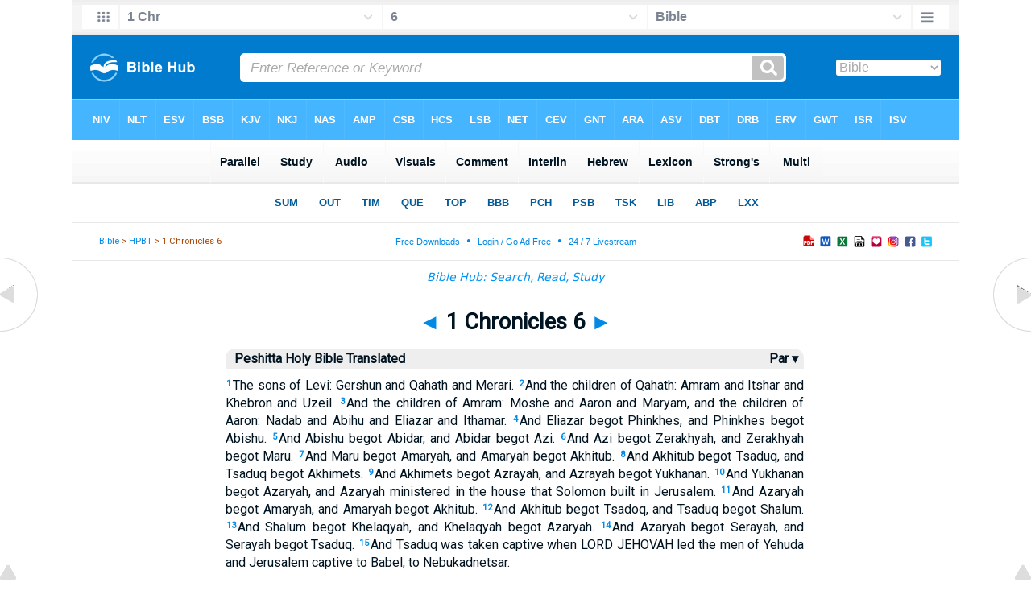

--- FILE ---
content_type: text/html
request_url: https://mail.biblehub.com/hpbt/1_chronicles/6.htm
body_size: 4417
content:
<!DOCTYPE html PUBLIC "-//W3C//DTD XHTML 1.0 Transitional//EN" "http://www.w3.org/TR/xhtml1/DTD/xhtml1-transitional.dtd"><html xmlns="http://www.w3.org/1999/xhtml"><head><meta http-equiv="Content-Type" content="text/html; charset=utf-8" /><meta name="viewport" content="width=device-width, initial-scale=1"><title>1 Chronicles 6 Peshitta Holy Bible Translated</title><link rel="stylesheet" href="/chapnew2.css" type="text/css" media="Screen" /><link rel="stylesheet" href="../spec.css" type="text/css" media="Screen" /><link rel="stylesheet" href="/print.css" type="text/css" media="Print" /></head><!-- Google tag (gtag.js) -->
<script async src="https://www.googletagmanager.com/gtag/js?id=G-LR4HSKRP2H"></script>
<script>
  window.dataLayer = window.dataLayer || [];
  function gtag(){dataLayer.push(arguments);}
  gtag('js', new Date());

  gtag('config', 'G-LR4HSKRP2H');
</script><body><div id="fx"><table width="100%" border="0" cellspacing="0" cellpadding="0" id="fx2"><tr><td><iframe width="100%" height="30" scrolling="no" src="../cmenus/1_chronicles/6.htm" align="left" frameborder="0"></iframe></td></tr></table></div><div id="blnk"></div><div align="center"><table width="100%" border="0" cellspacing="0" cellpadding="0" class="maintable"><tr><td><div id="fx5"><table width="100%" border="0" cellspacing="0" cellpadding="0" id="fx6"><tr><td><iframe width="100%" height="245" scrolling="no" src="../topmenuchap/1_chronicles/6-1.htm" frameborder="0"></iframe></td></tr></table></div></td></tr></table></div><div align="center"><table width="100%" border="0" cellspacing="0" cellpadding="0" class="maintable3"><tr><td><table width="100%" border="0" cellspacing="0" cellpadding="0" align="center" id="announce"><tr><td><div id="l1"><div id="breadcrumbs"><a href="http://biblehub.com">Bible</a> > <a href="../">HPBT</a> > 1 Chronicles 6</div><div id="anc"><iframe src="/anc.htm" width="100%" height="27" scrolling="no" frameborder="0"></iframe></div><div id="anc2"><table width="100%" border="0" cellspacing="0" cellpadding="0" align="center"><tr><td><iframe src="/anc2.htm" width="100%" height="27" scrolling="no" frameborder="0"></iframe></td></tr></table></div></div></td></tr></table><div id="movebox2"><table width="100%" border="0" cellspacing="0" cellpadding="0" align="center"><tr><td><iframe src="../menu.htm" width="100%" height="48" scrolling="no" frameborder="0"></iframe></td></tr></table><table border="0" align="center" cellpadding="0" cellspacing="0"><tr><td><div id="topheading"><a href="../1_chronicles/5.htm" title="1 Chronicles 5">&#9668;</a> 1 Chronicles 6 <a href="../1_chronicles/7.htm" title="1 Chronicles 7">&#9658;</a></div></td></tr></table></div><div align="center" class="maintable2"><table border="0" cellspacing="0" cellpadding="0" align="center"><tr><td><div id="leftbox"><div class="padleft"><div class="vheading"><table width="100%"><tr><td width="99%" valign="top">Peshitta Holy Bible Translated</td><td width="1%" valign="top"><a href="/parallel/1_chronicles/6-1.htm#aramaic" style="color:#001320" title="Parallel Verses">&nbsp;Par&nbsp;&#9662;&nbsp;</a></tr></table></div><div class="chap"><A name="2"></a><span class="reftext"><a href="/parallel/1_chronicles/6-1.htm#aramaic"><b>1</b></a></span>The sons of Levi: Gershun and Qahath and Merari.
<A name="3"></a><span class="reftext"><a href="/parallel/1_chronicles/6-2.htm#aramaic"><b>2</b></a></span>And the children of Qahath: Amram and Itshar and Khebron and Uzeil.
<A name="4"></a><span class="reftext"><a href="/parallel/1_chronicles/6-3.htm#aramaic"><b>3</b></a></span>And the children of Amram: Moshe and Aaron and Maryam, and the children of Aaron: Nadab and Abihu and Eliazar and Ithamar.
<A name="5"></a><span class="reftext"><a href="/parallel/1_chronicles/6-4.htm#aramaic"><b>4</b></a></span>And Eliazar begot Phinkhes, and Phinkhes begot Abishu.
<A name="6"></a><span class="reftext"><a href="/parallel/1_chronicles/6-5.htm#aramaic"><b>5</b></a></span>And Abishu begot Abidar, and Abidar begot Azi.
<A name="7"></a><span class="reftext"><a href="/parallel/1_chronicles/6-6.htm#aramaic"><b>6</b></a></span>And Azi begot Zerakhyah, and Zerakhyah begot Maru.
<A name="8"></a><span class="reftext"><a href="/parallel/1_chronicles/6-7.htm#aramaic"><b>7</b></a></span>And Maru begot Amaryah, and Amaryah begot Akhitub.
<A name="9"></a><span class="reftext"><a href="/parallel/1_chronicles/6-8.htm#aramaic"><b>8</b></a></span>And Akhitub begot Tsaduq, and Tsaduq begot Akhimets.
<A name="10"></a><span class="reftext"><a href="/parallel/1_chronicles/6-9.htm#aramaic"><b>9</b></a></span>And Akhimets begot Azrayah, and Azrayah begot Yukhanan.
<A name="11"></a><span class="reftext"><a href="/parallel/1_chronicles/6-10.htm#aramaic"><b>10</b></a></span>And Yukhanan begot Azaryah, and Azaryah ministered in the house that Solomon built in Jerusalem.
<A name="12"></a><span class="reftext"><a href="/parallel/1_chronicles/6-11.htm#aramaic"><b>11</b></a></span>And Azaryah begot Amaryah, and Amaryah begot Akhitub.
<A name="13"></a><span class="reftext"><a href="/parallel/1_chronicles/6-12.htm#aramaic"><b>12</b></a></span>And Akhitub begot Tsadoq, and Tsaduq begot Shalum.
<A name="14"></a><span class="reftext"><a href="/parallel/1_chronicles/6-13.htm#aramaic"><b>13</b></a></span>And Shalum begot Khelaqyah, and Khelaqyah begot Azaryah.
<A name="15"></a><span class="reftext"><a href="/parallel/1_chronicles/6-14.htm#aramaic"><b>14</b></a></span>And Azaryah begot Serayah, and Serayah begot Tsaduq.
<A name="16"></a><span class="reftext"><a href="/parallel/1_chronicles/6-15.htm#aramaic"><b>15</b></a></span>And Tsaduq was taken captive when LORD JEHOVAH led the men of Yehuda and Jerusalem captive to Babel, to Nebukadnetsar.<p>
<A name="17"></a><span class="reftext"><a href="/parallel/1_chronicles/6-16.htm#aramaic"><b>16</b></a></span>The sons of Levi: Gershun and Qahath and Merari.
<A name="18"></a><span class="reftext"><a href="/parallel/1_chronicles/6-17.htm#aramaic"><b>17</b></a></span>And these are names of the sons of Gershun: Lebni and Shemi.
<A name="19"></a><span class="reftext"><a href="/parallel/1_chronicles/6-18.htm#aramaic"><b>18</b></a></span>And the sons of Qahath: Amram and Yatshar and Khebrun and Uziel.
<A name="20"></a><span class="reftext"><a href="/parallel/1_chronicles/6-19.htm#aramaic"><b>19</b></a></span>And the sons of Marari: Makhli and Mushi; these are the generations of Levi for their fathers:
<A name="21"></a><span class="reftext"><a href="/parallel/1_chronicles/6-20.htm#aramaic"><b>20</b></a></span>Gershun, his son Nakhath, his son Zema his son
<A name="22"></a><span class="reftext"><a href="/parallel/1_chronicles/6-21.htm#aramaic"><b>21</b></a></span>Yuwakh his son, Adu his son, Yatur his son
<A name="23"></a><span class="reftext"><a href="/parallel/1_chronicles/6-22.htm#aramaic"><b>22</b></a></span>The sons of Qahath: Aminadab his son, Qurakh his son, Asir his son
<A name="24"></a><span class="reftext"><a href="/parallel/1_chronicles/6-23.htm#aramaic"><b>23</b></a></span>Halqanah his son, Akensaph his son
<A name="25"></a><span class="reftext"><a href="/parallel/1_chronicles/6-24.htm#aramaic"><b>24</b></a></span>Takhuth his son, Uriel his son, Uzziah his son, Shaul his son.
<A name="26"></a><span class="reftext"><a href="/parallel/1_chronicles/6-25.htm#aramaic"><b>25</b></a></span>And the sons of Halqana: Amshi and Akhimuth
<A name="27"></a><span class="reftext"><a href="/parallel/1_chronicles/6-26.htm#aramaic"><b>26</b></a></span>Halqanah his son, Tsuph his son, Nakhath his son, Zarakh his son, Shemala his son, Mari his son
<A name="28"></a><span class="reftext"><a href="/parallel/1_chronicles/6-27.htm#aramaic"><b>27</b></a></span>Eliab his son, Gadkhiel his son, Halqanah his son.
<A name="29"></a><span class="reftext"><a href="/parallel/1_chronicles/6-28.htm#aramaic"><b>28</b></a></span>And the sons of Shamuyel: his firstborn son, Yuyel, and the name of his second son, Abia.
<A name="30"></a><span class="reftext"><a href="/parallel/1_chronicles/6-29.htm#aramaic"><b>29</b></a></span>And the sons of Merari: Makhli his son, Lebni his son
<A name="31"></a><span class="reftext"><a href="/parallel/1_chronicles/6-30.htm#aramaic"><b>30</b></a></span>Shemi his son, Aza his son, Shemaiah his son, Eshaia his son.<p>
<A name="32"></a><span class="reftext"><a href="/parallel/1_chronicles/6-31.htm#aramaic"><b>31</b></a></span>And these are all those whom David appointed that they would minister in the house of LORD JEHOVAH in the place where the Ark is set
<A name="33"></a><span class="reftext"><a href="/parallel/1_chronicles/6-32.htm#aramaic"><b>32</b></a></span>And they would be serving before the Tabernacle in the Tent of Time, with hymns of great praise, until Solomon builds the house of LORD JEHOVAH which is in Jerusalem, and he appointed them to their occupations, according to their law.
<A name="34"></a><span class="reftext"><a href="/parallel/1_chronicles/6-33.htm#aramaic"><b>33</b></a></span>And these and their sons of the sons of Qahath from the tribe of the Levites ministered: Haman and Yoel, son of Shemueil
<A name="35"></a><span class="reftext"><a href="/parallel/1_chronicles/6-34.htm#aramaic"><b>34</b></a></span>Son of Halqanah, son of Yarkhum, son of Eliel, son of Takhu
<A name="36"></a><span class="reftext"><a href="/parallel/1_chronicles/6-35.htm#aramaic"><b>35</b></a></span>The son of Tsuph, son of Halqanah, son of Khamath, son of Mushi
<A name="37"></a><span class="reftext"><a href="/parallel/1_chronicles/6-36.htm#aramaic"><b>36</b></a></span>Son of Halqanah, son of Yuel, son of Azaryah, son of Zephnaya
<A name="38"></a><span class="reftext"><a href="/parallel/1_chronicles/6-37.htm#aramaic"><b>37</b></a></span>Son of Takhath, son of Asir, son of Aksiph, son of Qurakh
<A name="39"></a><span class="reftext"><a href="/parallel/1_chronicles/6-38.htm#aramaic"><b>38</b></a></span>Son of Yatshar, son of Qahath, son of Levi, son of Israel
<A name="40"></a><span class="reftext"><a href="/parallel/1_chronicles/6-39.htm#aramaic"><b>39</b></a></span>And his brother Asaph who stood at the right of Asaph, son of Brakyah, son of Shemaiah.
<A name="41"></a><span class="reftext"><a href="/parallel/1_chronicles/6-40.htm#aramaic"><b>40</b></a></span>Son of Mikayel, son of Masya, son of Melakya
<A name="42"></a><span class="reftext"><a href="/parallel/1_chronicles/6-41.htm#aramaic"><b>41</b></a></span>Son of Athni, son of Zarakh, son of Araya
<A name="43"></a><span class="reftext"><a href="/parallel/1_chronicles/6-42.htm#aramaic"><b>42</b></a></span>Son of Athan, son of Zema, son of Shemi
<A name="44"></a><span class="reftext"><a href="/parallel/1_chronicles/6-43.htm#aramaic"><b>43</b></a></span>Son of Yukha, son of Gershun, son of Levi
<A name="45"></a><span class="reftext"><a href="/parallel/1_chronicles/6-44.htm#aramaic"><b>44</b></a></span>The sons of Merari their brother who stood at the left side: Athan, son of Qishi, son of Amar, son of Maluk
<A name="46"></a><span class="reftext"><a href="/parallel/1_chronicles/6-45.htm#aramaic"><b>45</b></a></span>Son of Kheshabya, son of Amutsaya, son of Khelaqya
<A name="47"></a><span class="reftext"><a href="/parallel/1_chronicles/6-46.htm#aramaic"><b>46</b></a></span>Son of Natur
<A name="48"></a><span class="reftext"><a href="/parallel/1_chronicles/6-47.htm#aramaic"><b>47</b></a></span>Son of Makhli, son of Mushi, son of Merari, son of Levi.
<A name="49"></a><span class="reftext"><a href="/parallel/1_chronicles/6-48.htm#aramaic"><b>48</b></a></span>And their brothers the Levites who were giving to all the works of the house of the Tabernacle of the house of LORD JEHOVAH.<p>
<A name="50"></a><span class="reftext"><a href="/parallel/1_chronicles/6-49.htm#aramaic"><b>49</b></a></span>And Aaron and his sons offered sacrifices on the altar, and upon the altar of incense burners of sweet spices, all the work of the Holy of Holies, to make atonement for Israel as Moshe the Servant of LORD JEHOVAH commanded.
<A name="51"></a><span class="reftext"><a href="/parallel/1_chronicles/6-50.htm#aramaic"><b>50</b></a></span>And these are the sons of Aaron: Eliazar his son, Phinkhes his son, Abishu his son
<A name="52"></a><span class="reftext"><a href="/parallel/1_chronicles/6-51.htm#aramaic"><b>51</b></a></span>Baqi his son, Azi his son, Zerakhyah his son
<A name="53"></a><span class="reftext"><a href="/parallel/1_chronicles/6-52.htm#aramaic"><b>52</b></a></span>Maru his son, Amaryah his son, Akhitub his son
<A name="54"></a><span class="reftext"><a href="/parallel/1_chronicles/6-53.htm#aramaic"><b>53</b></a></span>Tsaduq his son, Akhimats his son.<p>
<A name="55"></a><span class="reftext"><a href="/parallel/1_chronicles/6-54.htm#aramaic"><b>54</b></a></span>And these are the names of the cities that came to the families in their borders: to the children of Aaron, the family of Qahath, because to them the first lot arrived.
<A name="56"></a><span class="reftext"><a href="/parallel/1_chronicles/6-55.htm#aramaic"><b>55</b></a></span>And they gave them Khebruun in the land of Yehuda and all the hamlets that are around it that are in the land of Yehuda.
<A name="57"></a><span class="reftext"><a href="/parallel/1_chronicles/6-56.htm#aramaic"><b>56</b></a></span>And all the fields of the cities that were around it they gave to Kalab, son of Yuphna.
<A name="58"></a><span class="reftext"><a href="/parallel/1_chronicles/6-57.htm#aramaic"><b>57</b></a></span>And to the children of Aaron they gave all the cities of salvation. They gave to the Priests Khebron and its hamlets, and Lebna and its hamlets, and Yathar and its hamlets, and Lekhem and its hamlets, and Eshtemu and its hamlets
<A name="59"></a><span class="reftext"><a href="/parallel/1_chronicles/6-58.htm#aramaic"><b>58</b></a></span>And Debir and its hamlets
<A name="60"></a><span class="reftext"><a href="/parallel/1_chronicles/6-59.htm#aramaic"><b>59</b></a></span>And Ashan and its hamlets, and Etra and its hamlets, and Bayth Shemesh and its hamlets.
<A name="61"></a><span class="reftext"><a href="/parallel/1_chronicles/6-60.htm#aramaic"><b>60</b></a></span>And from the tribe of Benyamin they gave Gebah and its hamlets, Almuth and its hamlets, Nathuth and its hamlets, all the cities were thirteen for their families.<p>
<A name="62"></a><span class="reftext"><a href="/parallel/1_chronicles/6-61.htm#aramaic"><b>61</b></a></span>And to the children of Qahath who inherited from the tribe of the family of Menashe, ten cities in number.
<A name="63"></a><span class="reftext"><a href="/parallel/1_chronicles/6-62.htm#aramaic"><b>62</b></a></span>And for the children of Gershun for their families, from the tribe of Issakar, and from the tribe of the house of Ashir, and from the tribe of Menashe, and from the tribe of the house of Naphtali, thirteen cities in number.
<A name="64"></a><span class="reftext"><a href="/parallel/1_chronicles/6-63.htm#aramaic"><b>63</b></a></span>To the children of Marari for their families, from the tribe of the house of Rubil, and from the tribe of the children of Gad, and from the tribe of the children of Zabalaun, thirteen cities in number.
<A name="65"></a><span class="reftext"><a href="/parallel/1_chronicles/6-64.htm#aramaic"><b>64</b></a></span>And the children of Israel gave the Levites these cities and their hamlets.
<A name="66"></a><span class="reftext"><a href="/parallel/1_chronicles/6-65.htm#aramaic"><b>65</b></a></span>And they gave by lots from the tribe of the house of Yehuda, and from the tribe of the children of Shemon, and from the tribe of Benyamin these cities that were themselves called by the name of the families of the children of Qahath.<p>
<A name="67"></a><span class="reftext"><a href="/parallel/1_chronicles/6-66.htm#aramaic"><b>66</b></a></span>And the cities and their borders were from the tribe of the house of Aphreim.
<A name="68"></a><span class="reftext"><a href="/parallel/1_chronicles/6-67.htm#aramaic"><b>67</b></a></span>And they gave them the cities of salvation: Shecheem and its villages in the mountain of the tribe of the house of Aphreim, and Yazir and its hamlets
<A name="69"></a><span class="reftext"><a href="/parallel/1_chronicles/6-68.htm#aramaic"><b>68</b></a></span>And Bayth Khuran and its hamlets
<A name="70"></a><span class="reftext"><a href="/parallel/1_chronicles/6-69.htm#aramaic"><b>69</b></a></span>And Alilun and its hamlets, and Gethremun and its hamlets.
<A name="71"></a><span class="reftext"><a href="/parallel/1_chronicles/6-70.htm#aramaic"><b>70</b></a></span>And from half of the tribe of Menashe they gave Anath and its hamlets, and Yablin and its hamlets, and to the tribe of the children of Qahath that they inherited.<p>
<A name="72"></a><span class="reftext"><a href="/parallel/1_chronicles/6-71.htm#aramaic"><b>71</b></a></span>To the children of Gershun from half of the tribe of Menashe: Gulan that is in Mathnin and its hamlets and Ashtur and its hamlets.
<A name="73"></a><span class="reftext"><a href="/parallel/1_chronicles/6-72.htm#aramaic"><b>72</b></a></span>And from the tribe of Issakar: Raqem and its hamlets, Dabruth and its hamlets
<A name="74"></a><span class="reftext"><a href="/parallel/1_chronicles/6-73.htm#aramaic"><b>73</b></a></span>Ilam and its hamlets.
<A name="75"></a><span class="reftext"><a href="/parallel/1_chronicles/6-74.htm#aramaic"><b>74</b></a></span>And from the tribe of the house of Ashir: Mashal and its hamlets, Ebrun and its hamlets
<A name="76"></a><span class="reftext"><a href="/parallel/1_chronicles/6-75.htm#aramaic"><b>75</b></a></span>Qiq and its hamlets, Dahab and its hamlets.
<A name="77"></a><span class="reftext"><a href="/parallel/1_chronicles/6-76.htm#aramaic"><b>76</b></a></span>And from the tribe of the house of Naphtali: Reqem that is in Galila and its hamlets, Hamun and its hamlets, Quryathim and its hamlets.<p>
<A name="78"></a><span class="reftext"><a href="/parallel/1_chronicles/6-77.htm#aramaic"><b>77</b></a></span>And from the tribe of the house of Merari that they inherited from the tribe of the house of Zabalaun: Armuni and its hamlets, Tabor and its hamlets.
<A name="79"></a><span class="reftext"><a href="/parallel/1_chronicles/6-78.htm#aramaic"><b>78</b></a></span>And at the crossing of Jordan of Yerikho, from the east of the Jordan, from the tribe of the house of Rubil: Butsar in the wilderness and its hamlets, Mepuphath and its hamlets, Yahats and its hamlets
<A name="80"></a><span class="reftext"><a href="/parallel/1_chronicles/6-79.htm#aramaic"><b>79</b></a></span>Qadmuth and its hamlets, Muphath and its hamlets
<A name="81"></a><span class="reftext"><a href="/parallel/1_chronicles/6-80.htm#aramaic"><b>80</b></a></span>Ramuth and its hamlets, Makhlam and its hamlets
<span class="reftext"><a href="/parallel/1_chronicles/6-81.htm#aramaic"><b>81</b></a></span>Yezir and its hamlets, Kheshbon and its hamlets.  <p><br /></div></div><div id="botbox"><div class="padbot"><div align="center">The Peshitta Holy Bible Translated<br>Translated by Glenn David Bauscher<br>Glenn David Bauscher<br>Lulu Publishing<br>Copyright &copy; 2018 Lulu Publishing<br>3rd edition Copyright &copy; 2019<span class="p"><br /><br /></span></div></div></div></div></td></tr></table></div><div id="left"><a href="../1_chronicles/5.htm" onmouseover='lft.src="/leftgif.png"' onmouseout='lft.src="/left.png"' title="1 Chronicles 5"><img src="/left.png" name="lft" border="0" alt="1 Chronicles 5" /></a></div><div id="right"><a href="../1_chronicles/7.htm" onmouseover='rght.src="/rightgif.png"' onmouseout='rght.src="/right.png"' title="1 Chronicles 7"><img src="/right.png" name="rght" border="0" alt="1 Chronicles 7" /></a></div><div id="botleft"><a href="#" onmouseover='botleft.src="/botleftgif.png"' onmouseout='botleft.src="/botleft.png"' title="Top of Page"><img src="/botleft.png" name="botleft" border="0" alt="Top of Page" /></a></div><div id="botright"><a href="#" onmouseover='botright.src="/botrightgif.png"' onmouseout='botright.src="/botright.png"' title="Top of Page"><img src="/botright.png" name="botright" border="0" alt="Top of Page" /></a></div><div id="bot"><iframe width="100%" height="1500" scrolling="no" src="/botmenubhchapnoad.htm" frameborder="0"></iframe></div></td></tr></table></div></body></html>

--- FILE ---
content_type: text/html
request_url: https://mail.biblehub.com/hpbt/topmenuchap/1_chronicles/6-1.htm
body_size: 355
content:
<html><head><title>1 Chronicles 6:1 Menu</title><script type="text/javascript">
if (screen.width < 801) {window.location = "//biblemenus.com/topmenuchap/hpbt/1_chronicles6.htm";}
</script><style type="text/css">body {background-color: #F0F9FF; margin-left: 0px; margin-top: 0px; border-top: 0px; margin-right: 0px; margin-bottom: 0px;}</style><table width="100%" border="0" cellspacing="0" cellpadding="0" align="center"><tr><td><iframe src="//biblemenus.com/topmainchap/hpbt/1_chronicles6.htm" width="100%" height="245" scrolling="no" frameborder="0"></iframe></td></tr></table></body></html>

--- FILE ---
content_type: text/html
request_url: https://mail.biblehub.com/b/1_chronicles/6-1.htm
body_size: 2239
content:
<!DOCTYPE html PUBLIC "-//W3C//DTD XHTML 1.0 Transitional//EN" "http://www.w3.org/TR/xhtml1/DTD/xhtml1-transitional.dtd"><html xmlns="http://www.w3.org/1999/xhtml"><head><meta http-equiv="Content-Type" content="text/html; charset=utf-8" /><meta name="viewport" content="width=device-width; initial-scale=1.0; maximum-scale=1.0; user-scalable=0;"/><title>1 Chronicles 6:1 Menus</title><link rel="stylesheet" href="/c33.css" type="text/css" media="Screen" /> <script language="JavaScript">
<!--
function MM_jumpMenu(targ,selObj,restore){ //v3.0
  eval(targ+".location='"+selObj.options[selObj.selectedIndex].value+"'"); if (restore) selObj.selectedIndex=0; }
//-->
</script></head><BODY onLoad="document.select2.reset();"><table width="100%" border="0" cellspacing="0" cellpadding="0"><tr><td class="tb4"><select name="select3" class="drop4" onChange="MM_jumpMenu('top',this,0)"><option value="/1_chronicles/6-1.htm" selected>Bible</option><option value="/1_chronicles/6-1.htm">Bible Hub Parallel</option><option value="/brb/1_chronicles/6.htm">Reader's Bible</option><option value="/crossref/1_chronicles/6-1.htm">Cross References</option><option value="/tsk/1_chronicles/6-1.htm">TSK</option><option value="/1_chronicles/6-1.htm"> </option><option value="/1_chronicles/6-1.htm" class="hs">Quick Links</option><option value="/niv/1_chronicles/6.htm">New International Version</option><option value="/nlt/1_chronicles/6.htm">New Living Translation</option><option value="/esv/1_chronicles/6.htm">English Standard Version</option><option value="/nkjv/1_chronicles/6.htm">New King James Version</option><option value="/bsb-strongs/1_chronicles/6.htm">Strong's BSB</option><option value="/ylts/1_chronicles/6.htm">Strong's YLT</option><option value="/nas/1_chronicles/6.htm">Strong's NASB</option><option value="/kjvs/1_chronicles/6.htm">Strong's KJV</option><option value="/hcsb/1_chronicles/6.htm">Strong's HCSB</option><option value="/1_chronicles/6-1.htm"> </option><option value="/1_chronicles/6-1.htm" class="hs">Alphabetical Listings</option><option value="/afv/1_chronicles/6.htm">A Faithful Version</option><option value="/akjv/1_chronicles/6.htm">American King James</option><option value="/asv/1_chronicles/6.htm">American Standard Version</option><option value="/brb/1_chronicles/6.htm">Berean Reader's Bible</option><option value="/bsb/1_chronicles/6.htm">Berean Study Bible</option><option value="/sep/1_chronicles/6.htm">Brenton's Septuagint</option><option value="/csb/1_chronicles/6.htm">Christian Standard Bible</option><option value="/cev/1_chronicles/6.htm">Contemporary English Version</option><option value="/dbt/1_chronicles/6.htm">Darby Bible Translation</option><option value="/drb/1_chronicles/6.htm">Douay-Rheims Bible</option><option value="/erv/1_chronicles/6.htm">English Revised Version</option><option value="/esv/1_chronicles/6.htm">English Standard Version</option><option value="/gwt/1_chronicles/6.htm">God's Word Translation</option><option value="/gnt/1_chronicles/6.htm">Good News Translation</option><option value="/hcsb/1_chronicles/6.htm">Holman Christian Standard</option><option value="/isr/1_chronicles/6.htm">Inst. for Scripture Research</option><option value="/isv/1_chronicles/6.htm">International Standard Version</option><option value="/jps/1_chronicles/6.htm">JPS Tanakh</option><option value="/jub/1_chronicles/6.htm">Jubilee Bible 2000</option><option value="/kjv/1_chronicles/6.htm">King James Bible</option><option value="/kj2000/1_chronicles/6.htm">King James 2000 Bible</option><option value="/kjver/1_chronicles/6.htm">KJV Easy Read</option><option value="/purple/1_chronicles/6.htm">KJV Purple Letter Edition</option><option value="/let/1_chronicles/6.htm">Literal Emphasis Translation</option><option value="/lsv/1_chronicles/6.htm">Literal Standard Version</option><option value="/msb/1_chronicles/6.htm">Majority Standard Bible</option><option value="/net/1_chronicles/6.htm">NET Bible</option><option value="/nasb/1_chronicles/6.htm">New American Standard</option><option value="/nheb/1_chronicles/6.htm">New Heart English Bible</option><option value="/niv/1_chronicles/6.htm">New International Version</option><option value="/nkjv/1_chronicles/6.htm">New King James Version</option><option value="/nlt/1_chronicles/6.htm">New Living Translation</option><option value="/ojb/1_chronicles/6.htm">Orthodox Jewish Bible</option><option value="/rfp/1_chronicles/6.htm">Reader-Friendly Purple</option><option value="/wbt/1_chronicles/6.htm">Webster's Bible Translation</option><option value="/web/1_chronicles/6.htm">World English Bible</option><option value="/wycliffe/1_chronicles/6.htm">Wycliffe Bible</option><option value="/ylt/1_chronicles/6.htm">Young's Literal Translation</option><option value="/1_chronicles/6-1.htm"> </option><option value="/commentaries/1_chronicles/6-1.htm" class="hs">Commentaries</option><option value="/commentaries/barnes/1_chronicles/6.htm">Barnes' Notes</option><option value="/commentaries/benson/1_chronicles/6.htm">Benson Commentary</option><option value="/commentaries/illustrator/1_chronicles/6.htm">Biblical Illustrator</option><option value="/commentaries/cambridge/1_chronicles/6.htm">Cambridge Bible</option><option value="/commentaries/clarke/1_chronicles/6.htm">Clarke's Commentary</option><option value="/commentaries/darby/1_chronicles/6.htm">Darby's Bible Synopsis</option><option value="/commentaries/expositors/1_chronicles/6.htm">Expositor's Bible</option><option value="/commentaries/edt/1_chronicles/6.htm">Expositor's Dictionary</option><option value="/commentaries/ellicott/1_chronicles/6.htm">Ellicott's Commentary</option><option value="/commentaries/gsb/1_chronicles/6.htm">Geneva Study Bible</option><option value="/commentaries/gill/1_chronicles/6.htm">Gill's Bible Exposition</option><option value="/commentaries/gray/1_chronicles/6.htm">Gray's Concise</option><option value="/commentaries/hastings/1_chronicles/28-9.htm">Hastings Great Texts</option><option value="/commentaries/jfb/1_chronicles/6.htm">Jamieson-Fausset-Brown</option><option value="/commentaries/kad/1_chronicles/6.htm">Keil and Delitzsch OT</option><option value="/commentaries/kelly/1_chronicles/6.htm">Kelly Commentary</option><option value="/commentaries/king-en/1_chronicles/6.htm">Kingcomments Bible Studies</option><option value="/commentaries/kjt/1_chronicles/6.htm">KJV Translator's Notes</option><option value="/commentaries/lange/1_chronicles/6.htm">Lange Commentary</option><option value="/commentaries/maclaren/1_chronicles/6.htm">MacLaren Expositions</option><option value="/commentaries/mhc/1_chronicles/6.htm">Matthew Henry Concise</option><option value="/commentaries/mhcw/1_chronicles/6.htm">Matthew Henry Full</option><option value="/commentaries/poole/1_chronicles/6.htm">Matthew Poole</option><option value="/commentaries/pulpit/1_chronicles/6.htm">Pulpit Commentary</option><option value="/commentaries/homiletics/1_chronicles/6.htm">Pulpit Homiletics</option><option value="/commentaries/sermon/1_chronicles/6.htm">Sermon Bible</option><option value="/commentaries/sco/1_chronicles/6.htm">Scofield Reference Notes</option><option value="/commentaries/ttb/1_chronicles/6.htm">Through The Bible</option><option value="/commentaries/wes/1_chronicles/6.htm">Wesley's Notes</option><option value="/1_chronicles/6-1.htm"> </option><option value="/texts/1_chronicles/6-1.htm" class="hs">Hebrew</option><option value="http://ale.hebrewtanakh.com/1_chronicles/6.htm">Aleppo Codex</option><option value="http://interlinearbible.org/1_chronicles/6.htm">Interlinear Chapters</option><option value="http://interlinearbible.org/1_chronicles/6-1.htm">Interlinear Verses</option><option value="http://biblelexicon.org/1_chronicles/6-1.htm">Lexicon</option><option value="/texts/1_chronicles/6-1.htm">Parallel Texts</option><option value="http://study.interlinearbible.org/1_chronicles/6.htm">Study Bible</option><option value="/text/1_chronicles/6-1.htm">Text Analysis</option><option value="http://wlc.hebrewtanakh.com/1_chronicles/6.htm">WLC Hebrew OT</option><option value="http://greekheb-strongs.scripturetext.com/1_chronicles/6.htm">Word Studies</option><option value="http://sepd.biblos.com/1_chronicles/6.htm"> </option><option value="http://sepd.biblos.com/1_chronicles/6.htm" class="hs">Greek</option><option value="/sepd/1_chronicles/6.htm">Swete's Septuagint</option><option value="http://apostolic.interlinearbible.org/1_chronicles/6.htm">Apostolic Bible Polyglot</option><option value="/texts/matthew/1-1.htm">Jump to NT</option><option value="/1_chronicles/6-1.htm"> </option><option value="/1_chronicles/6-1.htm" class="hs">Study Tools</option><option value="/questions/1_chronicles/6.htm">Bible Study Questions</option><option value="/chaptersummaries/1_chronicles/6.htm">Chapter Summaries</option><option value="/chain/1_chronicles/6-1.htm">Chain Links</option><option value="http://childrensbibleonline.com/1_chronicles/6.htm">Children's Bible</option><option value="http://bibletimeline.info/1_chronicles/6.htm">Chronological Bible</option><option value="http://christianbookshelf.org/1_chronicles/6-1.htm">Library</option><option value="/multi/1_chronicles/6-1.htm">Multiple Languages</option><option value="/parallel/1_chronicles/6.htm">Parallel Chapters</option><option value="/p/niv/esv/1_chronicles/6.shtml">Parallel Bible</option><option value="http://parallelgospels.org">Parallel Gospels</option><option value="http://biblesummary.org/1_chronicles/6.htm">Summary</option><option value="http://bibletimeline.info/1_chronicles/6.htm">Timeline</option><option value="/multi/1_chronicles/6-1.htm"> </option><option value="/multi/1_chronicles/6-1.htm">Multilingual</option></select></td></tr><tr><td height="1"><img src="/clr.gif" height="1" width="70"></td></tr></table></body></html>

--- FILE ---
content_type: text/html
request_url: https://biblemenus.com/cm7/1_chronicles/6-1.htm
body_size: 491
content:
<!DOCTYPE html PUBLIC "-//W3C//DTD XHTML 1.0 Transitional//EN" "//www.w3.org/TR/xhtml1/DTD/xhtml1-transitional.dtd"><html xmlns="//www.w3.org/1999/xhtml"><head><title>1 Chronicles 6:1 Menu</title><style type="text/css">body {background-color: #0087e1; background-image: url(/combine.gif); margin-left: 0px; margin-top: 1px; margin-right: 0px; margin-bottom: 0px;}</style><meta http-equiv="Content-Type" content="text/html; charset=utf-8"></head><body><table width="100%" border="0" cellspacing="0" cellpadding="0"><tr><td><iframe src="/ch8/1_chronicles/6.htm" width="100%" height="50" scrolling=no frameborder="0" cellpadding=0></iframe></td></tr><tr><td height="1"></td></tr><tr><td><iframe src="/verseframemain7/1_chronicles/6-1.htm" width="100%" height="52" scrolling=no frameborder="0" cellpadding=0></iframe></td></tr><tr><td height="1"></td></tr></table><table width="100%" border="0" cellspacing="0" cellpadding="0"><tr><td><iframe src="/uk7/1_chronicles/6-1.htm" width="100%" height="48" scrolling=no frameborder="0" cellpadding=0></iframe></td></tr><tr><td height="1"></td></tr><tr><td><iframe src="/topnew.htm" width="100%" height="26" scrolling=no frameborder="0" cellpadding=0></iframe></table></body></html>

--- FILE ---
content_type: text/html
request_url: https://biblemenus.com/ch8/1_chronicles/6.htm
body_size: 1326
content:
<html><head><meta http-equiv="Content-Type" content="text/html; charset=utf-8"><title>1 Chronicles 6 Chapter Menu</title><style type="text/css">body {background-color: #5ebeff; background-image: url(/bkchap8a.gif); FONT-FAMILY: Gill Sans, Gill Sans MT, Myriad Pro, DejaVu Sans Condensed, Helvetica, Arial, sans-serif; margin-left: 15px; margin-top: 0px; border-top: 0px; margin-right: 12px; margin-bottom: 0px;}.hovermenu ul{font: bold 13px arial; padding-left: 0; margin-left: 0; margin-top: 0; line-height: 24px;}.hovermenu ul li{list-style: none; display: inline;}.hovermenu ul li a{padding-top: 13px; padding-bottom:13px; padding-left:0.8em; padding-right:0.8em; text-decoration: none; float: left; color: #ffffff; background-color: #dddddd; background-image: url(/lgmenubh8a.gif); border: 0px;}.hovermenu ul li a:hover{background-color: #0072d9; color: #ffffff; background-image: url(/lgmenubh4a.gif);}body .hovermenu ul li a:active{ /* Apply mousedown effect only to NON IE browsers */border-style: inset;}</style></head><table border="0" align="center" cellpadding="0" cellspacing="0"><tr><td align="center"><table width="100%" border="0" cellspacing="0" cellpadding="0"><tr><td class="hovermenu"><ul><li><a href="http://biblehub.com/niv/1_chronicles/6.htm" title="New International Version" target="_top">NIV</a></li><li><a href="http://biblehub.com/nlt/1_chronicles/6.htm" title="New Living Translation" target="_top">NLT</a></li><li><a href="http://biblehub.com/esv/1_chronicles/6.htm" title="English Standard Version" target="_top">ESV</a></li><li><a href="http://biblehub.com/bsb/1_chronicles/6.htm" title="Berean Standard Bible" target="_top">BSB</a></li><li><a href="http://biblehub.com/kjv/1_chronicles/6.htm" title="King James Bible" target="_top">KJV</a></li><li><a href="http://biblehub.com/nkjv/1_chronicles/6.htm" title="New King James Version" target="_top">NKJ</a></li><li><a href="http://biblehub.com/nasb_/1_chronicles/6.htm" title="New American Standard Bible" target="_top">NAS</a></li><li><a href="http://biblehub.com/amp/1_chronicles/6.htm" title="Amplified Bible" target="_top">AMP</a></li><li><a href="http://biblehub.com/csb/1_chronicles/6.htm" title="Christian Standard Bible" target="_top">CSB</a></li><li><a href="http://biblehub.com/hcsb/1_chronicles/6.htm" title="Holman Christian Standard Bible + Strong's Numbers" target="_top">HCS</a></li><li><a href="http://biblehub.com/lsb/1_chronicles/6.htm" title="Legacy Standard Bible" target="_top">LSB</a></li><li><a href="http://biblehub.com/net/1_chronicles/6.htm" title="NET Bible" target="_top">NET</a></li><li><a href="http://biblehub.com/cev/1_chronicles/6.htm" title="Contemporary English Version" target="_top">CEV</a></li><li><a href="http://biblehub.com/gnt/1_chronicles/6.htm" title="Good News Translation" target="_top">GNT</a></li><li><a href="http://biblehub.com/hpbt/1_chronicles/6.htm" title="Aramaic Bible Translated" target="_top">ARA</a></li><li><a href="http://biblehub.com/asv/1_chronicles/6.htm" title="American Standard Version" target="_top">ASV</a></li><li><a href="http://biblehub.com/dbt/1_chronicles/6.htm" title="Darby Bible Translation" target="_top">DBT</a></li><li><a href="http://biblehub.com/drb/1_chronicles/6.htm" title="Douay-Rheims Bible" target="_top">DRB</a></li><li><a href="http://biblehub.com/erv/1_chronicles/6.htm" title="English Revised Version" target="_top">ERV</a></li><li><a href="http://biblehub.com/gwt/1_chronicles/6.htm" title="God's Word Translation" target="_top">GWT</a></li><li><a href="http://biblehub.com/isr/1_chronicles/6.htm" title="The Scriptures (ISR 1998)" target="_top">ISR</a></li><li><a href="http://biblehub.com/isv/1_chronicles/6.htm" title="International Standard Version" target="_top">ISV</a><a href="http://biblehub.com/purple/1_chronicles/6.htm" title="King James Version: Purple Letter Edition" target="_top">KJP</a><a href="http://biblehub.com/rfp/1_chronicles/6.htm" title="Reader Friendly Bible: Purple Letter Edition" target="_top">RFP</a></li><li><a href="http://biblehub.com/nheb/1_chronicles/6.htm" title="New Heart English Bible" target="_top">NHE</a></li><li><a href="http://biblehub.com/ojb/1_chronicles/6.htm" title="Orthodox Jewish Bible" target="_top">OJB</a></li><li><a href="http://biblehub.com/web/1_chronicles/6.htm" title="World English Bible" target="_top">WEB</a></li><li><a href="http://biblehub.com/wbt/1_chronicles/6.htm" title="Webster's Bible Translation" target="_top">WBT</a></li><li><a href="http://biblehub.com/wycliffe/1_chronicles/6.htm" title="Wycliffe Bible" target="_top">WYC</a></li><li><a href="http://biblehub.com/ylt/1_chronicles/6.htm" title="Young's Literal Translation" target="_top">YLT</a></li><li><a href="http://biblehub.com/jps/1_chronicles/6.htm" title="JPS Tanakh 1917" target="_top">JPS</a></li><li><a href="http://biblehub.com/kj2000/1_chronicles/6.htm" title="King James 2000" target="_top">KJ2</a><a href="http://biblehub.com/akjv/1_chronicles/6.htm" title="American King James Version" target="_top">AKJ</a></li><li><a href="http://biblehub.com/nas/1_chronicles/6.htm" title="New American Standard Bible + Strong's Numbers" target="_top">NAS</a></li></ul></td></tr></table></td></tr></table></body></html>

--- FILE ---
content_type: text/html
request_url: https://biblemenus.com/verseframemain7/1_chronicles/6-1.htm
body_size: 929
content:
<html><head><title>1 Chronicles 6:1 Menu</title><style type="text/css">body {background-color: #eeeeee; background-image: url(/bk21a.gif); FONT-FAMILY: Gill Sans, Gill Sans MT, Myriad Pro, DejaVu Sans Condensed, Helvetica, Arial, sans-serif; margin-left: 15px; margin-top: 0px; border-top: 0px; margin-right: 12px; margin-bottom: 0px;}.hovermenu ul{font: bold 14px arial; padding-left: 0; margin-left: 0; margin-top: 0; line-height: 24px;}.hovermenu ul li{list-style: none; display: inline;}.hovermenu ul li a{padding-top: 14px; padding-bottom:14px; padding-left:0.9em; padding-right:0.9em; text-decoration: none; float: left; color: #001320; background-color: #ffffff; background-image: url(/lgmenubh20a.gif); border: 0px;}.hovermenu ul li a:hover{background-color: #d5eeff; color: #001320; background-image: url(/lgmenubh21a.gif);}body .hovermenu ul li a:active{ /* Apply mousedown effect only to NON IE browsers */border-style: inset;}</style></head><body><table width="100%" border="0" cellspacing="0" cellpadding="0"><tr align="center"><td class="hovermenu" align="center"><table border="0" cellspacing="0" cellpadding="0"><tr align="center"><td class="hovermenu" align="center"><ul><li><a href="http://biblehub.com/1_chronicles/6-1.htm" target="_top" title="Parallel Translations, Cross References, Commentary, Lexicon" border="0">Parallel</a></li><li><a href="http://biblehub.com/study/1_chronicles/6-1.htm" target="_top" title="Study Bible, Sermons, and Topics" border="0">Study</a></li><li><a href="http://biblehub.com/audio/1_chronicles/6-1.htm" target="_top" title="Audio Bibles" border="0"> &nbsp;Audio &nbsp; </a></li><li><a href="http://biblehub.com/visuals/1_chronicles/6-1.htm" target="_top" title="Pictures, Artwork, and Maps" border="0"> Visuals </a></li><li><a href="http://biblehub.com/commentaries/1_chronicles/6-1.htm" target="_top" title="Parallel Commentaries" border="0">Comment</a></li><li><a href="http://biblehub.com/interlinear/1_chronicles/6-1.htm" target="_top" title="English - Greek / Hebrew Interlinear" border="0"> Interlin </a></li><li><a href="http://biblehub.com/text/1_chronicles/6-1.htm" target="_top" title="Hebrew Text Analysis" border="0"> Hebrew </a></li><li><a href="http://biblehub.com/lexicon/1_chronicles/6-1.htm" target="_top" title="Lexicon" border="0">Lexicon</a></li><li><a href="http://biblehub.com/strongs/1_chronicles/6-1.htm" target="_top" title="Strong's Lexicon, BSB, YLT, HCSB, NASB, KJV" border="0"> Strong's </a></li><li><a href="http://biblehub.com/multi/1_chronicles/6-1.htm" target="_top" title="Multilingual Translations" border="0"> &nbsp;Multi&nbsp; </a></li></ul></td></tr></table></td></tr></table></body></html>

--- FILE ---
content_type: text/html
request_url: https://biblemenus.com/uk7/1_chronicles/6-1.htm
body_size: 1082
content:
<!DOCTYPE html PUBLIC "-//W3C//DTD XHTML 1.0 Transitional//EN" "http://www.w3.org/TR/xhtml1/DTD/xhtml1-transitional.dtd"><html xmlns="http://www.w3.org/1999/xhtml"><head><title>1 Chronicles 6:1 Menu</title><style type="text/css">body {background-color: #ffffff; background-image: url(/bkchap8w.gif); FONT-FAMILY: Gill Sans, Gill Sans MT, Myriad Pro, DejaVu Sans Condensed, Helvetica, Arial, sans-serif; margin-left: 15px; margin-top: 0px; border-top: 0px; margin-right: 12px; margin-bottom: 0px;}.hovermenu ul{font: bold 13px arial; padding-left: 0; margin-left: 0; margin-top: 0; line-height: 24px;}.hovermenu ul li{list-style: none; display: inline;}.hovermenu ul li a{padding-top: 12px; padding-bottom:13px; padding-left:1.0em; padding-right:1.0em; text-decoration: none; float: left; color: #005a97; background-color: #ffffff; background-image: url(/lgmenubh8w.gif); border: 0px;}.hovermenu ul li a:hover{background-color: #0066aa; color: #ffffff; background-image: url(/lgmenubh4w.gif);}body .hovermenu ul li a:active{ /* Apply mousedown effect only to NON IE browsers */border-style: inset;}</style></head><body><table width="100%" border="0" cellspacing="0" cellpadding="0"><tr align="center"><td class="hovermenu" align="center"><table border="0" cellspacing="0" cellpadding="0" align="center"><tr align="left"><td class="hovermenu" align="left"><ul><li><a href="//biblehub.com/chaptersummaries/1_chronicles/6.htm" target="_top" title="Chapter Summary">SUM</a></li><li><a href="//biblehub.com/outline/1_chronicles/" target="_top" title="Bible Book Outline">OUT</a></li><li><a href="//biblehub.com/timeline/1_chronicles/6.htm" target="_top" title="Bible Timeline">TIM</a></li><li><a href="//biblehub.com/q/1_chronicles/6-1.htm" target="_top" title="Bible Study Questions">QUE</a></li><li><a href="//biblehub.com/topical/1_chronicles/6-1.htm" target="_top" title="Topics and Themes">TOP</a></li><li><a href="//biblehub.com/sum/1_chronicles/" target="_top" title="Book By Book - Willmington's Bible at a Glance">BBB</a></li><li><a href="//biblehub.com/parallel/1_chronicles/6.htm" target="_top" title="Parallel Chapters">PCH</a></li><li><a href="//biblehub.com/psb/1_chronicles/6.htm" target="_top" title="Parallel English / Greek and Hebrew Study Bible">PSB</a></li><li><a href="//biblehub.com/tsk/1_chronicles/6-1.htm" target="_top" title="Treasury of Scripture Knowledge">TSK</a></li><li><a href="//christianbookshelf.org/1_chronicles/6-1.htm" target="_top" title="Library">LIB</a></li><li><a href="//biblehub.com/interlinear/apostolic/1_chronicles/6.htm" target="_top" title="Apostolic Bible Polyglot: OT and NT Greek / English Interlinear">ABP</a></li><li><a href="//biblehub.com/sepd/1_chronicles/6.htm" target="_top" title="Swete's Septuagint: Greek OT">LXX</a></li></ul></td></tr></table></td></tr></table></body></html>

--- FILE ---
content_type: text/css
request_url: https://mail.biblehub.com/hpbt/spec.css
body_size: 1660
content:
body{
	/* font: 16px Trebuchet, Arial, Helvetica, sans-serif; line-height: 22px;*/} 
.reftext
{
	
    COLOR: #b34700;
}
#fnlink a:link { color:#0062a4; }
#fnlink a:visited { color:#0062a4; }
#fnlink a:hover { color:#0099ff; }
#fnlink a:active { color:#0062a4; }
#botbox {font-size:11px; padding-bottom:20px; line-height:13px;}
  .red
        { 
		
		 COLOR: #770000;		 
     }
.p
{
line-height:12px;
}
.cross
{
    TEXT-DECORATION: none; font-style:italic; margin-top:0px; padding-top:1px; color:#0092f2;
}
.pshdg
{
    font-style:italic; text-align:center;
}
.ihdg
{
    font-style:italic; 
}
.subhdg
{
    font-style:italic; 
}
.selah
{margin-top:0px;  margin-bottom:0px; padding-top:0px;  padding-bottom:0px;
    font-style:italic; text-align:right; margin-right:30px;
}
.tab1stlinered
{
	margin-left:30px; margin-right:30px; 
	COLOR: #770000; text-align:justify
	}
	
.tab1stline
{
	margin-left:30px; 
	text-align:justify;
	 margin-right:30px; text-align:justify
}
.tab1
{
	margin-left:30px; 
	text-align:justify;
	 margin-right:30px; text-align:justify
}
.padbot
{
	margin-left:30px; 
	text-align:justify;
	 margin-right:30px; text-align:justify
}
.subhdg
{
    font-style:italic;
}
.fn
{
FONT-SIZE: 11px;
    COLOR: #0092f2;
    LINE-HEIGHT: 14px;
    margin-left:1px;
    vertical-align: text-top;
    FONT-FAMILY: Arial, Helvetica, Sans-serif;
	font-style:italic}
.footnotesbot
{
    FONT-SIZE: 11px;
    COLOR: #0092f2;
}
.fnverse
{
    FONT-SIZE: 11px;
    COLOR: #b34700;
}
.footnote
{
    FONT-SIZE: 11px;
}
.inscrip
{
    text-align: center;
	text-transform: uppercase;
}
.hdg
{
	font-style:normal;
}
.vtext
{
		 color:#0092f2; 
}
.str
{
		 color:#0092f2; 
}
.hdg
{
    font-weight:700;
    TEXT-DECORATION: none; font-style:italic; margin-bottom:0px; padding-bottom:0px;
}
.cross
{
    font-weight:400;
    TEXT-DECORATION: none; font-style:italic; margin-top:0px; padding-top:1px;
}
.highl
{ background-color:#FFF4ec;
}
.hdg1
{
    font-weight:700;
	margin-top:0px;
    COLOR: #552200;
    FONT-FAMILY: Arial, Helvetica, Sans-serif;
    TEXT-DECORATION: none;   
}
.hdg2
{
    font-weight:700;
    COLOR: #552200;
    FONT-FAMILY: Arial, Helvetica, Sans-serif;
    TEXT-DECORATION: none;    
}
.tskverse
{
    margin-left:15px; margin-top:0px; margin-bottom:0px; padding-top:0px; padding-bottom:0px;
}
.tskverse1
{
    margin-left:15px;
}
/*
.reftext
{
    FONT-SIZE: 11px;
    COLOR: #0092f2;
    LINE-HEIGHT: 14px;
    margin-left:1px;
    margin-right:2px;
    vertical-align: text-top;
    FONT-FAMILY: Arial, Helvetica, Sans-serif;
}
*/
.cmt_word
{
    COLOR: #b34700; 
}
.tsk2
{
    font-style: italic;
}
.accented {font-weight:700;}
.eng
{
    FONT-SIZE: 15px;
    COLOR: #d55500;
    LINE-HEIGHT: 23px;
    FONT-FAMILY: Arial, Helvetica, Sans-serif;
    TEXT-DECORATION: none;
}
.translit
{
    FONT-SIZE: 15px;
    COLOR: #0066aa;
    LINE-HEIGHT: 23px;
    FONT-FAMILY: Arial, Helvetica, Sans-serif;
    TEXT-DECORATION: none;
}
.ital
{
    FONT-SIZE: 15px;
    COLOR: #d55500;
    LINE-HEIGHT: 23px;
    FONT-STYLE: italic;
    FONT-FAMILY: Arial, Helvetica, Sans-serif;
    TEXT-DECORATION: none;
}
.spc
{
    FONT-SIZE: 35px;
    FONT-FAMILY: Arial, Helvetica, Sans-serif;
}
.spc2
{
    FONT-SIZE: 35px;
    FONT-FAMILY: Arial, Helvetica, Sans-serif;
}
.spc3
{
    FONT-SIZE: 35px;
    FONT-FAMILY: Arial, Helvetica, Sans-serif;
}
.spc4
{
    FONT-SIZE: 35px;
    FONT-FAMILY: Arial, Helvetica, Sans-serif;
}
.spc5
{
    FONT-SIZE: 35px;
    FONT-FAMILY: Arial, Helvetica, Sans-serif;
}
.smcap
{
    FONT-SIZE: 13px;
    COLOR: #d55500;
    LINE-HEIGHT: 23px;
    text-transform: uppercase;
    FONT-FAMILY: Arial, Helvetica, Sans-serif;
    TEXT-DECORATION: none;
    TEXT-Align: justify
}
.num
{
    FONT-SIZE: 11px;
    COLOR: #552200;
    LINE-HEIGHT: 14px;
    margin-top:0px;
    margin-left:2px;
    margin-right:2px;
    vertical-align: text-top;
    FONT-FAMILY: Arial, Helvetica, Sans-serif;
}
.strongs
{
    FONT-SIZE: 12px;
    COLOR: #0092f2;
    LINE-HEIGHT: 14px;
    FONT-FAMILY: Arial, Helvetica, Sans-serif;
    TEXT-DECORATION: none;
}
.strongsnt
{
    FONT-SIZE: 12px;
    COLOR: #0092f2;
    LINE-HEIGHT: 28px;
    FONT-FAMILY: Arial, Helvetica, Sans-serif;
    TEXT-DECORATION: none;
}
.pos
{
    FONT-SIZE: 12px;
    COLOR: #0092f2;
    LINE-HEIGHT: 16px;
    FONT-FAMILY: Arial, Helvetica, Sans-serif;
    TEXT-DECORATION: none;
}
.translit2
{
    FONT-SIZE: 13px;
    COLOR: #001320;
    LINE-HEIGHT: 14px;
    FONT-FAMILY: Arial, Helvetica, Sans-serif;
    TEXT-DECORATION: none;
    TEXT-Align: justify
}
.interlin
{
    FONT-SIZE: 11px;
    COLOR: #ff6600;
    LINE-HEIGHT: 23px;
    FONT-FAMILY: Arial, Helvetica, Sans-serif;
    TEXT-DECORATION: none;
    TEXT-Align: justify
}
.vul
{
    FONT-SIZE: 15px;
    COLOR: #001320;
    LINE-HEIGHT: 19px;
    FONT-FAMILY: Arial, Helvetica, Sans-serif;
    TEXT-DECORATION: none;
    TEXT-Align: justify
}
.rtext
{
    FONT-SIZE: 12px;
    COLOR: #001320;
    LINE-HEIGHT: 15px;
    FONT-FAMILY: Arial, Helvetica, Sans-serif;
    TEXT-DECORATION: none;
    TEXT-Align: justify
}
.refmain
{
    FONT-SIZE: 15px;
    COLOR: #9b3e00;
    LINE-HEIGHT: 21px;
    FONT-FAMILY: Arial, Helvetica, Sans-serif;
    FONT-WEIGHT: 700;
    TEXT-DECORATION: none;
    TEXT-Align: justify
}
.refheb
{
    FONT-SIZE: 15px;
    COLOR: #9b3e00;
    LINE-HEIGHT: 21px;
    FONT-FAMILY: Arial, Helvetica, Sans-serif;
    FONT-WEIGHT: 700;
    TEXT-DECORATION: none;
    TEXT-Align: justify
}
.reftop
{
    FONT-SIZE: 15px;
    COLOR: #ffffff;
    LINE-HEIGHT: 14px;
    FONT-FAMILY: Arial, Helvetica, Sans-serif;
    FONT-WEIGHT: 700;
    TEXT-DECORATION: none;
    TEXT-Align: justify
}
.reftop2
{
    FONT-SIZE: 15px;
    COLOR: #ffffff;
    LINE-HEIGHT: 16px;
    FONT-FAMILY: Arial, Helvetica, Sans-serif;
    FONT-WEIGHT: 700;
    TEXT-DECORATION: none;
    TEXT-Align: justify
}
.reftop3
{
    FONT-SIZE: 15px;
    COLOR: #ffffff;
    LINE-HEIGHT: 28px;
    FONT-FAMILY: Arial, Helvetica, Sans-serif;
    FONT-WEIGHT: 700;
    TEXT-DECORATION: none;
    TEXT-Align: justify
}
.refbot
{
    FONT-SIZE: 15px;
    COLOR: #ffffff;
    LINE-HEIGHT: 21px;
    FONT-FAMILY: Arial, Helvetica, Sans-serif;
    FONT-WEIGHT: 700;
    TEXT-DECORATION: none;
    TEXT-Align: justify
}
.reftrans
{
    FONT-SIZE: 15px;
    COLOR: #ffffff;
    LINE-HEIGHT: 21px;
    FONT-FAMILY: Arial, Helvetica, Sans-serif;
    FONT-WEIGHT: 700;
    TEXT-DECORATION: none;
    TEXT-Align: justify
}
.strongstext
{
    FONT-SIZE: 15px;
    COLOR: #001320;
    LINE-HEIGHT: 21px;
    FONT-WEIGHT: 700;
    FONT-FAMILY: Arial, Helvetica, Sans-serif;
    TEXT-DECORATION: none;
    TEXT-Align: justify
}
.kjtext
{
    FONT-SIZE: 16px;
    COLOR: #001320;
    LINE-HEIGHT: 20px;
    FONT-FAMILY: Arial, Helvetica, Sans-serif;
    TEXT-DECORATION: none
    TEXT-Align: justify
}
.latintext
{
    FONT-SIZE: 16px;
    COLOR: #001320;
    LINE-HEIGHT: 20px;
    FONT-FAMILY: Arial, Helvetica, Sans-serif;
    TEXT-DECORATION: none
    TEXT-Align: justify
}
.aratext
{
    FONT-SIZE: 20px;
    COLOR: #001320;
    LINE-HEIGHT: 27px;
    FONT-FAMILY: Arial, Helvetica, Sans-serif;
    TEXT-DECORATION: none
    TEXT-Align: justify
}
.aramaic
{
    FONT-SIZE: 20px;
    COLOR: #001320;
    LINE-HEIGHT: 27px;
    FONT-FAMILY: Arial, Helvetica, Sans-serif;
    TEXT-DECORATION: none
    TEXT-Align: justify
}
.greek
{
    FONT-SIZE: 21px;
    COLOR: #001320;
    LINE-HEIGHT: 32px;
    FONT-FAMILY: Cardo, GentiumAlt, Galilee Unicode Gk, Galatia SIL, Palatino Linotype, Arial, Helvetica, Sans-serif;
    TEXT-DECORATION: none
    TEXT-Align: justify
}
.punct
{
    FONT-SIZE: 22px;
    COLOR: #9b3e00;
    LINE-HEIGHT: 32px;
    FONT-FAMILY: Ariel Black, Arial, Helvetica, Sans-serif;
    Font-weight:700;
    TEXT-DECORATION: none
    TEXT-Align: justify
}
.punct2
{
    FONT-SIZE: 22px;
    COLOR: #9b3e00;
    LINE-HEIGHT: 32px;
    FONT-FAMILY: Ariel Black, Arial, Helvetica, Sans-serif;
    Font-weight:700;
    TEXT-DECORATION: none
    TEXT-Align: justify
}
.punct3
{
    FONT-SIZE: 24px;
    COLOR: #9b3e00;
    LINE-HEIGHT: 32px;
    FONT-FAMILY: Ariel Black, Arial, Helvetica, Sans-serif;
    Font-weight:700;
    TEXT-DECORATION: none
    TEXT-Align: justify
}
.hebrew
{
    FONT-SIZE: 23px;
    COLOR: #001320;
    LINE-HEIGHT: 33px;
    font-family: Ezra SIL, SBL Hebrew, Palatino Linotype, Palatino, Century Schoolbook L, Times New Roman, Cardo, Arial, Helvetica, Sans-serif;
    TEXT-DECORATION: none;
}
.hebtext
{
    FONT-SIZE: 23px;
    COLOR: #001320;
    LINE-HEIGHT: 33px;
    font-family: Ezra SIL, SBL Hebrew, Palatino Linotype, Palatino, Century Schoolbook L, Times New Roman, Cardo, Arial, Helvetica, Sans-serif;
    TEXT-DECORATION: none;
}
.heb
{
    FONT-SIZE: 23px;
    COLOR: #001320;
    LINE-HEIGHT: 33px;
    font-family: Ezra SIL, SBL Hebrew, Palatino Linotype, Palatino, Century Schoolbook L, Times New Roman, Cardo, Arial, Helvetica, Sans-serif;
    TEXT-DECORATION: none;
}
.paleoheb
{
    FONT-SIZE: 20px;
    COLOR: #001320;
    LINE-HEIGHT: 27px;
    FONT-FAMILY: Evyoni Hebrew Encoded Palaeo, SBL Hebrew, Ezra SIL, Cardo, Palatino Linotype, Arial, Helvetica, Sans-serif;
    TEXT-DECORATION: none;
}
.p
{
line-height:12px;
}
.cross
{
    TEXT-DECORATION: none; font-style:italic; margin-top:0px; padding-top:1px; color:#0092f2;
}
.fn
{
FONT-SIZE: 11px;
    COLOR: #0092f2;
    LINE-HEIGHT: 14px;
    margin-left:1px;
    vertical-align: text-top;
    FONT-FAMILY: Arial, Helvetica, Sans-serif;
	font-style:italic}
.footnotesbot
{
    FONT-SIZE: 11px;
    COLOR: #0092f2;
}
.fnverse
{
    FONT-SIZE: 11px;
    COLOR: #b34700;
}
.footnote
{
    FONT-SIZE: 11px;
}
.inscrip
{
    text-align: center;
	text-transform: uppercase;
}
.hdg
{
	font-style:normal;
}
.indent1
{
margin-top:0px; 
	margin-left:30px; margin-right:30px; 
	text-indent:0px; 
	margin-bottom:0px;}
.list1
{
margin-top:12px; 
	margin-left:30px; 
	margin-right:30px; 
	text-indent:0px; 
	margin-bottom:12px;}
.list2
{
margin-top:12px; 
	margin-left:60px; 
	margin-right:30px; 
	text-indent:0px; 
	margin-bottom:12px;}	
	
.list1stline
{
margin-top:12px; 
	margin-left:30px; 
	margin-right:30px; 
	text-indent:0px; 
	margin-bottom:12px;}
.indent2
{
margin-top:0px; 
	margin-left:60px; margin-right:30px; 
	text-indent:0px; 
	margin-bottom:0px;}
.indent1stline
{
	margin-left:30px; margin-right:30px; 
	text-indent:0px; 
	margin-bottom:0px;
}
.indentred1
{
margin-top:0px; 
	margin-left:30px; 
	text-indent:0px; 
	margin-bottom:0px; margin-right:30px; 
	COLOR: #770000;}
.indentred2
{
margin-top:0px; 
	margin-left:60px; 
	text-indent:0px; 
	margin-bottom:0px; margin-right:30px; 
	COLOR: #770000;}
.indent1stlinered
{
	margin-left:30px; 
	text-indent:0px; 
	margin-bottom:0px; margin-right:30px; 
	COLOR: #770000;
	}
	
.acrostic
{
    FONT-SIZE:16px;
    LINE-HEIGHT:24px;
    COLOR: #552200;
    FONT-FAMILY: Ezra SIL, SBL Hebrew, FrankRuehl, David, ALPHABETUM Unicode, Marin, Cardo, Palatino Linotype, Arial, Helvetica, Sans-serif;
    font-weight:700;
    TEXT-DECORATION: none;
    text-align: center;
}
	

.thin
{
    FONT-SIZE: 7px;
}	
.thinq
{
    FONT-SIZE: 9px;
}	

	
.fnv
{
    FONT-SIZE: 11px;
    LINE-HEIGHT: 15px;
        margin-left:1px;
    margin-right:2px;
    vertical-align: text-top;
    FONT-FAMILY: Roboto, Arial, Helvetica, Sans-serif;
}
	
	
	
@media screen and (max-width: 575px) {
		body{
	color: #001320;
}
		
		
		.maintable3 { position:relative; top: -71px; }
}